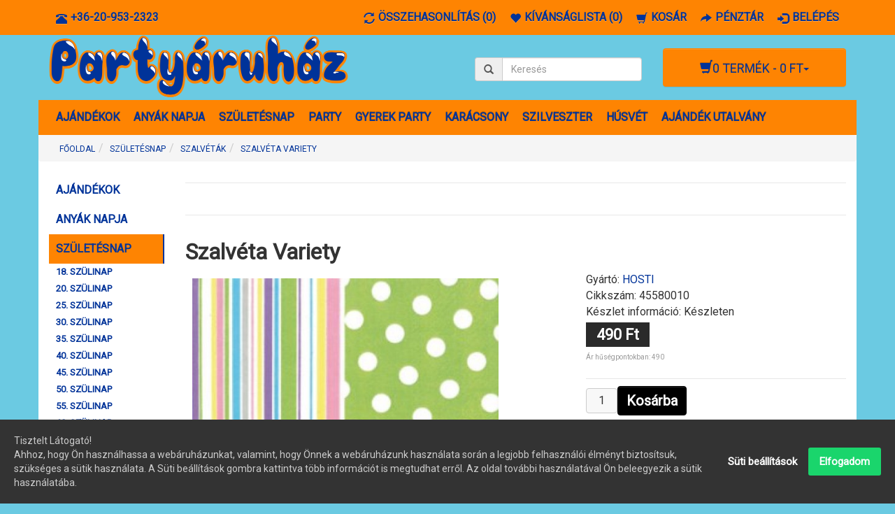

--- FILE ---
content_type: text/html; charset=utf-8
request_url: https://www.partyaruhaz.hu/szuletesnap-ajandekok/szalvetak-szuletesnap/Szalveta-Variety
body_size: 7235
content:
<!DOCTYPE html><html class="not-ie no-js" lang="hu" dir="ltr"><head><meta charset="UTF-8"><meta name="viewport" content="width=device-width, initial-scale=1.0"><title>Szalvéta Variety</title><base href="https://www.partyaruhaz.hu/" ><link rel="schema.DC" href="http://purl.org/dc/elements.1.1/" /><link rel="schema.DCTERMS" href="http://purl.org/dc/terms/" /><meta name="DC.language" content="hu" ><meta name="DC.identifier" scheme="URL" content="https://www.partyaruhaz.hu/" /><meta name="DC.format" scheme="IMT" content="text/html" /><meta name="DC.title" content="Szalvéta Variety" /><meta name="DC.type" content="webáruház" /><meta name="description" content="Szalvéták minden alkalomra, szülinapi bulira, kerti partira, karácsonyra." /><meta name="DC.description" content="Szalvéták minden alkalomra, szülinapi bulira, kerti partira, karácsonyra." /><meta name="keywords" content="szalvéta, party, parti, dekoráció, party kellékek,  Hosti, Party time, Variety, Variety szalvéta, csíkos szalvéta, pöttyös szalvéta, kockás szalvéta, variáció, variációs szalvéta" /><meta name="DC.subject" content="szalvéta, party, parti, dekoráció, party kellékek,  Hosti, Party time, Variety, Variety szalvéta, csíkos szalvéta, pöttyös szalvéta, kockás szalvéta, variáció, variációs szalvéta" /><meta name="author" content="Partyáruház"><meta name="DC.creator" content="Partyáruház" /><meta name="DC.publisher" content="Partyáruház" /><link href="https://www.partyaruhaz.hu/image/data/cart.png" rel="icon" /><link rel="shortcut icon" href="https://www.partyaruhaz.hu/image/data/cart.png"><link rel="apple-touch-icon" href="https://www.partyaruhaz.hu/image/data/cart.png"><link href="https://www.partyaruhaz.hu/Szalveta-Variety" rel="canonical" /><link rel="stylesheet" type="text/css" href="catalog/view/theme/oc-bootstrap-pro/bootstrap/css/bootstrap.css" media="screen, projection" /><link rel="stylesheet" type="text/css" href="catalog/view/theme/oc-bootstrap-pro/stylesheet/stylesheet.css" media="screen, projection" /><link rel="stylesheet" type="text/css" href="catalog/view/javascript/jquery/colorbox/colorbox.css" media="screen" /><link rel="stylesheet" href="https://fonts.googleapis.com/css?family=Roboto&display=swap" /><script type="text/javascript" src="//ajax.googleapis.com/ajax/libs/jquery/1.11.0/jquery.min.js"></script>
    <script type="text/javascript" src="catalog/view/theme/oc-bootstrap-pro/js/modernizr.js">
		if (!Modernizr.inputtypes['date']) {
			$('input[type=date]').datepicker();   
		}​
	</script>
    		<script type="text/javascript" src="catalog/view/javascript/jquery/tabs.js"></script><script type="text/javascript" src="catalog/view/javascript/jquery/colorbox/jquery.colorbox-min.js"></script><meta property="fb:app_id" content="568443633593734" ><meta name="twitter:card" content="summary" /><meta property="og:title" content="Szalvéta Variety" ><meta property="og:description" content="Szalvéták minden alkalomra, szülinapi bulira, kerti partira, karácsonyra." ><meta property="og:url" content="https://www.partyaruhaz.hu/Szalveta-Variety" ><meta property="og:site_name" content="Partyáruház" ><meta property="og:image" content="https://www.partyaruhaz.hu/image/cache/data/Szalvetak/Variety-szalveta-600x315.jpg" ><meta property="product:price:amount" content="490.00" ><meta property="product:price:currency" content="HUF" ><meta property="og:type" content="product" ></head><body id="the1path-com"><nav class="topbar navbar navbar-default navbar-fixed-top" role="navigation"><div class="container"><ul id="telefon" class="nav navbar-nav topbar-nav"><li><a href="tel:+36209532323"><span class="glyphicon glyphicon-phone-alt pull-left"></span><span class="hidden-xs hidden-sm pull-right">+36-20-953-2323</span></a></li></ul><ul class="nav navbar-nav topbar-nav"><li><a href="https://www.partyaruhaz.hu/osszehasonlitas" id="compare-total"><span class="glyphicon glyphicon-refresh pull-left"></span><span class="hidden-xs hidden-sm pull-right">Összehasonlítás (0)</span></a></li><li><a href="https://www.partyaruhaz.hu/kivansaglistam" id="wishlist-total"><span class="glyphicon glyphicon-heart pull-left"></span><span class="hidden-xs hidden-sm pull-right">Kívánságlista (0)</span></a></li><li><a href="https://www.partyaruhaz.hu/kosar"><span class="glyphicon glyphicon-shopping-cart pull-left"></span><span class="hidden-xs hidden-sm pull-right">Kosár</span></a></li><li><a href="https://www.partyaruhaz.hu/penztar"><span class="glyphicon glyphicon-share-alt pull-left"></span><span class="hidden-xs hidden-sm pull-right">Pénztár</span></a></li><li><a href="https://www.partyaruhaz.hu/bejelentkezes"><span class="glyphicon glyphicon-log-in pull-left"></span><span class="hidden-xs hidden-sm pull-right">Belépés</span></a></li></ul></div></nav><div class="container"><header id="header" class="row clearfix"><div class="col-xs-12 col-sm-9 col-md-6 col-lg-6"><div id="logo"><a href="https://www.partyaruhaz.hu/"><img src="https://www.partyaruhaz.hu/image/data/partyaruhaz-logo-small.png" title="Partyáruház" alt="Partyáruház" /></a></div></div><div class="col-xs-12 col-sm-3 col-md-2 col-lg-3"><div id="search" class="input-group"><span class="input-group-addon button-search"><span class="glyphicon glyphicon-search"></span></span><input name="search" type="text" class="form-control" placeholder="Keresés" value=""></div></div><div class="col-md-4 col-lg-3"><div id="cart" class="btn-group pull-right"><button type="button" class="btn btn-info dropdown-toggle" data-toggle="dropdown"><h4><span class="glyphicon glyphicon-shopping-cart"></span><span id="cart-total">0 termék - 0 Ft</span><span class="caret"></span></h4></button><ul class="dropdown-menu" role="menu"><li class="empty">
            	Az Ön kosara üres!            </li></ul></div></div></header><nav class="main-navbar navbar navbar-inverse" role="navigation"><div class="navbar-header"><span class="visible-xs navbar-brand" data-toggle="collapse" data-target=".navbar-ex1-collapse">Kategóriák</span><button type="button" class="navbar-toggle" data-toggle="collapse" data-target=".navbar-ex1-collapse"><span class="sr-only">Toggle navigation</span><span class="icon-bar"></span><span class="icon-bar"></span><span class="icon-bar"></span></button></div><div class="collapse navbar-collapse navbar-ex1-collapse"><ul class="nav navbar-nav"><li class="dropdown"><a href="https://www.partyaruhaz.hu/ajandekok">AJÁNDÉKOK</a><div class="dropdown-menu"><ul class="list-unstyled"><li><a href="https://www.partyaruhaz.hu/ajandekok/ajandek-utalvanyok">AJÁNDÉK UTALVÁNYOK</a></li><li><a href="https://www.partyaruhaz.hu/ajandekok/faliora">FALIÓRA</a></li><li><a href="https://www.partyaruhaz.hu/ajandekok/fatabla">FATÁBLA</a></li><li><a href="https://www.partyaruhaz.hu/ajandekok/halosapka">HÁLÓSAPKA</a></li><li><a href="https://www.partyaruhaz.hu/ajandekok/horgasz-ajandekok">HORGÁSZ</a></li><li><a href="https://www.partyaruhaz.hu/ajandekok/koteny">KÖTÉNY</a></li><li><a href="https://www.partyaruhaz.hu/ajandekok/labtorlo">LÁBTÖRLŐ</a></li><li><a href="https://www.partyaruhaz.hu/ajandekok/leanybucsu">LEÁNYBÚCSÚ</a></li><li><a href="https://www.partyaruhaz.hu/ajandekok/legenybucsu">LEGÉNYBÚCSÚ</a></li><li><a href="https://www.partyaruhaz.hu/ajandekok/parna">PÁRNA</a></li><li><a href="https://www.partyaruhaz.hu/ajandekok/partedli">PARTEDLI</a></li><li><a href="https://www.partyaruhaz.hu/ajandekok/pohar">POHÁR</a></li></ul></div></li><li><a href="https://www.partyaruhaz.hu/anyak-napja">ANYÁK NAPJA</a></li><li class="dropdown"><a href="https://www.partyaruhaz.hu/szuletesnap-ajandekok">SZÜLETÉSNAP</a><div class="dropdown-menu"><ul class="list-unstyled"><li><a href="https://www.partyaruhaz.hu/szuletesnap-ajandekok/18-szuletesnap">18. SZÜLINAP</a></li><li><a href="https://www.partyaruhaz.hu/szuletesnap-ajandekok/20-szuletesnap">20. SZÜLINAP</a></li><li><a href="https://www.partyaruhaz.hu/szuletesnap-ajandekok/25-szulinap">25. SZÜLINAP</a></li><li><a href="https://www.partyaruhaz.hu/szuletesnap-ajandekok/30-szuletesnap">30. SZÜLINAP</a></li><li><a href="https://www.partyaruhaz.hu/szuletesnap-ajandekok/35-szulinap">35. SZÜLINAP</a></li><li><a href="https://www.partyaruhaz.hu/szuletesnap-ajandekok/40-szuletesnap">40. SZÜLINAP</a></li><li><a href="https://www.partyaruhaz.hu/szuletesnap-ajandekok/45-szulinap">45. SZÜLINAP</a></li><li><a href="https://www.partyaruhaz.hu/szuletesnap-ajandekok/50-szuletesnap">50. SZÜLINAP</a></li><li><a href="https://www.partyaruhaz.hu/szuletesnap-ajandekok/55-szulinap">55. SZÜLINAP</a></li><li><a href="https://www.partyaruhaz.hu/szuletesnap-ajandekok/60-szuletesnap">60. SZÜLINAP</a></li><li><a href="https://www.partyaruhaz.hu/szuletesnap-ajandekok/65-szulinap">65. SZÜLINAP</a></li><li><a href="https://www.partyaruhaz.hu/szuletesnap-ajandekok/70-szuletesnap">70. SZÜLINAP</a></li><li><a href="https://www.partyaruhaz.hu/szuletesnap-ajandekok/80-szulinap">80. SZÜLINAP</a></li><li><a href="https://www.partyaruhaz.hu/szuletesnap-ajandekok/szuletesnap-poharak">POHARAK</a></li><li><a href="https://www.partyaruhaz.hu/szuletesnap-ajandekok/tanyerok-szuletesnap">TÁNYÉROK</a></li><li><a href="https://www.partyaruhaz.hu/szuletesnap-ajandekok/szuletesnapi-ajandekok">AJÁNDÉKOK</a></li><li><a href="https://www.partyaruhaz.hu/szuletesnap-ajandekok/szalvetak-szuletesnap">SZALVÉTÁK</a></li><li><a href="https://www.partyaruhaz.hu/szuletesnap-ajandekok/evoeszkozok">EVŐESZKÖZÖK</a></li><li><a href="https://www.partyaruhaz.hu/szuletesnap-ajandekok/kiegeszitok-szuletesnap">KIEGÉSZÍTŐK</a></li></ul></div></li><li class="dropdown"><a href="https://www.partyaruhaz.hu/party">PARTY</a><div class="dropdown-menu"><ul class="list-unstyled"><li><a href="https://www.partyaruhaz.hu/party/poharak-party">POHARAK</a></li><li><a href="https://www.partyaruhaz.hu/party/tanyerok-party">TÁNYÉROK</a></li><li><a href="https://www.partyaruhaz.hu/party/szalvetak-party">SZALVÉTÁK</a></li><li><a href="https://www.partyaruhaz.hu/party/evoeszkozok-party">EVŐESZKÖZÖK</a></li><li><a href="https://www.partyaruhaz.hu/party/kiegeszitok-party">KIEGÉSZÍTŐK</a></li></ul></div></li><li class="dropdown"><a href="https://www.partyaruhaz.hu/gyerek-party">GYEREK PARTY</a><div class="dropdown-menu"><ul class="list-unstyled"><li><a href="https://www.partyaruhaz.hu/gyerek-party/poharak-gyerek-party">POHARAK</a></li><li><a href="https://www.partyaruhaz.hu/gyerek-party/tanyerok-gyerek-party">TÁNYÉROK</a></li><li><a href="https://www.partyaruhaz.hu/gyerek-party/szalvetak-gyerek-party">SZALVÉTÁK</a></li><li><a href="https://www.partyaruhaz.hu/gyerek-party/evoeszkozok-gyerek-party">EVŐESZKÖZÖK</a></li><li><a href="https://www.partyaruhaz.hu/gyerek-party/kiegeszitok-gyerek-party">KIEGÉSZÍTŐK</a></li><li><a href="https://www.partyaruhaz.hu/gyerek-party/csomag-gyerek-party">PARTY CSOMAG</a></li></ul></div></li><li class="dropdown"><a href="https://www.partyaruhaz.hu/karacsony">KARÁCSONY</a><div class="dropdown-menu"><ul class="list-unstyled"><li><a href="https://www.partyaruhaz.hu/karacsony/tanyerok-karacsony">TÁNYÉROK</a></li><li><a href="https://www.partyaruhaz.hu/karacsony/szalvetak-karacsony">SZALVÉTÁK</a></li><li><a href="https://www.partyaruhaz.hu/karacsony/evoeszkozok-karacsony">EVŐESZKÖZÖK</a></li><li><a href="https://www.partyaruhaz.hu/karacsony/ajandekok-karacsony">AJÁNDÉKOK</a></li><li><a href="https://www.partyaruhaz.hu/karacsony/kiegeszitok-karacsony">KIEGÉSZÍTŐK</a></li><li><a href="https://www.partyaruhaz.hu/karacsony/karacsonyi-csomagok">KARÁCSONYI SZETT</a></li></ul></div></li><li class="dropdown"><a href="https://www.partyaruhaz.hu/szilveszter">SZILVESZTER</a><div class="dropdown-menu"><ul class="list-unstyled"><li><a href="https://www.partyaruhaz.hu/szilveszter/tanyerok-szilveszter">TÁNYÉROK</a></li><li><a href="https://www.partyaruhaz.hu/szilveszter/szalvetak-szilveszter">SZALVÉTÁK</a></li><li><a href="https://www.partyaruhaz.hu/szilveszter/evoeszkozok-szilveszter">EVŐESZKÖZÖK</a></li><li><a href="https://www.partyaruhaz.hu/szilveszter/kiegeszitok-szilveszter">KIEGÉSZÍTŐK</a></li><li><a href="https://www.partyaruhaz.hu/szilveszter/szilveszteri-szett">SZILVESZTERI SZETT</a></li></ul></div></li><li class="dropdown"><a href="https://www.partyaruhaz.hu/husveti-dekoracio">HÚSVÉT</a><div class="dropdown-menu"><ul class="list-unstyled"><li><a href="https://www.partyaruhaz.hu/husveti-dekoracio/husveti-szalvetak">SZALVÉTÁK</a></li><li><a href="https://www.partyaruhaz.hu/husveti-dekoracio/husveti-tanyerok">TÁNYÉROK</a></li></ul></div></li><li><a href="https://www.partyaruhaz.hu/ajandek-utalvany">AJÁNDÉK UTALVÁNY</a></li></ul></div></nav><div id="notification"></div><div class="row"><div class="col-md-12"><ol class="breadcrumb hidden-xs" itemscope itemtype="http://schema.org/BreadcrumbList"><li><a href="https://www.partyaruhaz.hu/">Főoldal</a></li><li itemprop="itemListElement" itemscope itemtype="http://schema.org/ListItem"><a href="https://www.partyaruhaz.hu/szuletesnap-ajandekok" itemprop="item"><span itemprop="name">SZÜLETÉSNAP</span></a><meta itemprop="position" content="1" /></li><li itemprop="itemListElement" itemscope itemtype="http://schema.org/ListItem"><a href="https://www.partyaruhaz.hu/szuletesnap-ajandekok/szalvetak-szuletesnap" itemprop="item"><span itemprop="name">SZALVÉTÁK</span></a><meta itemprop="position" content="2" /></li><li itemprop="itemListElement" itemscope itemtype="http://schema.org/ListItem"><a href="https://www.partyaruhaz.hu/szuletesnap-ajandekok/szalvetak-szuletesnap/Szalveta-Variety" itemprop="item"><span itemprop="name">Szalvéta Variety</span></a><meta itemprop="position" content="3" /></li></ol></div><aside id="column-left" class="col-md-2"><div class="row"><div class="col-md-12 box visible-md visible-lg cat-menu"><ul class="nav"><li><a href="https://www.partyaruhaz.hu/ajandekok">AJÁNDÉKOK</a><ul class="nav"><li><a href="https://www.partyaruhaz.hu/ajandekok/ajandek-utalvanyok">AJÁNDÉK UTALVÁNYOK</a></li><li><a href="https://www.partyaruhaz.hu/ajandekok/faliora">FALIÓRA</a></li><li><a href="https://www.partyaruhaz.hu/ajandekok/fatabla">FATÁBLA</a></li><li><a href="https://www.partyaruhaz.hu/ajandekok/halosapka">HÁLÓSAPKA</a></li><li><a href="https://www.partyaruhaz.hu/ajandekok/horgasz-ajandekok">HORGÁSZ</a></li><li><a href="https://www.partyaruhaz.hu/ajandekok/koteny">KÖTÉNY</a></li><li><a href="https://www.partyaruhaz.hu/ajandekok/labtorlo">LÁBTÖRLŐ</a></li><li><a href="https://www.partyaruhaz.hu/ajandekok/leanybucsu">LEÁNYBÚCSÚ</a></li><li><a href="https://www.partyaruhaz.hu/ajandekok/legenybucsu">LEGÉNYBÚCSÚ</a></li><li><a href="https://www.partyaruhaz.hu/ajandekok/parna">PÁRNA</a></li><li><a href="https://www.partyaruhaz.hu/ajandekok/partedli">PARTEDLI</a></li><li><a href="https://www.partyaruhaz.hu/ajandekok/pohar">POHÁR</a></li></ul></li><li><a href="https://www.partyaruhaz.hu/anyak-napja">ANYÁK NAPJA</a></li><li class="active"><a href="https://www.partyaruhaz.hu/szuletesnap-ajandekok">SZÜLETÉSNAP</a><ul class="nav"><li><a href="https://www.partyaruhaz.hu/szuletesnap-ajandekok/18-szuletesnap">18. SZÜLINAP</a></li><li><a href="https://www.partyaruhaz.hu/szuletesnap-ajandekok/20-szuletesnap">20. SZÜLINAP</a></li><li><a href="https://www.partyaruhaz.hu/szuletesnap-ajandekok/25-szulinap">25. SZÜLINAP</a></li><li><a href="https://www.partyaruhaz.hu/szuletesnap-ajandekok/30-szuletesnap">30. SZÜLINAP</a></li><li><a href="https://www.partyaruhaz.hu/szuletesnap-ajandekok/35-szulinap">35. SZÜLINAP</a></li><li><a href="https://www.partyaruhaz.hu/szuletesnap-ajandekok/40-szuletesnap">40. SZÜLINAP</a></li><li><a href="https://www.partyaruhaz.hu/szuletesnap-ajandekok/45-szulinap">45. SZÜLINAP</a></li><li><a href="https://www.partyaruhaz.hu/szuletesnap-ajandekok/50-szuletesnap">50. SZÜLINAP</a></li><li><a href="https://www.partyaruhaz.hu/szuletesnap-ajandekok/55-szulinap">55. SZÜLINAP</a></li><li><a href="https://www.partyaruhaz.hu/szuletesnap-ajandekok/60-szuletesnap">60. SZÜLINAP</a></li><li><a href="https://www.partyaruhaz.hu/szuletesnap-ajandekok/65-szulinap">65. SZÜLINAP</a></li><li><a href="https://www.partyaruhaz.hu/szuletesnap-ajandekok/70-szuletesnap">70. SZÜLINAP</a></li><li><a href="https://www.partyaruhaz.hu/szuletesnap-ajandekok/80-szulinap">80. SZÜLINAP</a></li><li><a href="https://www.partyaruhaz.hu/szuletesnap-ajandekok/szuletesnap-poharak">POHARAK</a></li><li><a href="https://www.partyaruhaz.hu/szuletesnap-ajandekok/tanyerok-szuletesnap">TÁNYÉROK</a></li><li><a href="https://www.partyaruhaz.hu/szuletesnap-ajandekok/szuletesnapi-ajandekok">AJÁNDÉKOK</a></li><li class="active"><a href="https://www.partyaruhaz.hu/szuletesnap-ajandekok/szalvetak-szuletesnap">SZALVÉTÁK</a></li><li><a href="https://www.partyaruhaz.hu/szuletesnap-ajandekok/evoeszkozok">EVŐESZKÖZÖK</a></li><li><a href="https://www.partyaruhaz.hu/szuletesnap-ajandekok/kiegeszitok-szuletesnap">KIEGÉSZÍTŐK</a></li></ul></li><li><a href="https://www.partyaruhaz.hu/party">PARTY</a><ul class="nav"><li><a href="https://www.partyaruhaz.hu/party/poharak-party">POHARAK</a></li><li><a href="https://www.partyaruhaz.hu/party/tanyerok-party">TÁNYÉROK</a></li><li><a href="https://www.partyaruhaz.hu/party/szalvetak-party">SZALVÉTÁK</a></li><li><a href="https://www.partyaruhaz.hu/party/evoeszkozok-party">EVŐESZKÖZÖK</a></li><li><a href="https://www.partyaruhaz.hu/party/kiegeszitok-party">KIEGÉSZÍTŐK</a></li></ul></li><li><a href="https://www.partyaruhaz.hu/gyerek-party">GYEREK PARTY</a><ul class="nav"><li><a href="https://www.partyaruhaz.hu/gyerek-party/poharak-gyerek-party">POHARAK</a></li><li><a href="https://www.partyaruhaz.hu/gyerek-party/tanyerok-gyerek-party">TÁNYÉROK</a></li><li><a href="https://www.partyaruhaz.hu/gyerek-party/szalvetak-gyerek-party">SZALVÉTÁK</a></li><li><a href="https://www.partyaruhaz.hu/gyerek-party/evoeszkozok-gyerek-party">EVŐESZKÖZÖK</a></li><li><a href="https://www.partyaruhaz.hu/gyerek-party/kiegeszitok-gyerek-party">KIEGÉSZÍTŐK</a></li><li><a href="https://www.partyaruhaz.hu/gyerek-party/csomag-gyerek-party">PARTY CSOMAG</a></li></ul></li><li><a href="https://www.partyaruhaz.hu/karacsony">KARÁCSONY</a><ul class="nav"><li><a href="https://www.partyaruhaz.hu/karacsony/tanyerok-karacsony">TÁNYÉROK</a></li><li><a href="https://www.partyaruhaz.hu/karacsony/szalvetak-karacsony">SZALVÉTÁK</a></li><li><a href="https://www.partyaruhaz.hu/karacsony/evoeszkozok-karacsony">EVŐESZKÖZÖK</a></li><li><a href="https://www.partyaruhaz.hu/karacsony/ajandekok-karacsony">AJÁNDÉKOK</a></li><li><a href="https://www.partyaruhaz.hu/karacsony/kiegeszitok-karacsony">KIEGÉSZÍTŐK</a></li><li><a href="https://www.partyaruhaz.hu/karacsony/karacsonyi-csomagok">KARÁCSONYI SZETT</a></li></ul></li><li><a href="https://www.partyaruhaz.hu/szilveszter">SZILVESZTER</a><ul class="nav"><li><a href="https://www.partyaruhaz.hu/szilveszter/tanyerok-szilveszter">TÁNYÉROK</a></li><li><a href="https://www.partyaruhaz.hu/szilveszter/szalvetak-szilveszter">SZALVÉTÁK</a></li><li><a href="https://www.partyaruhaz.hu/szilveszter/evoeszkozok-szilveszter">EVŐESZKÖZÖK</a></li><li><a href="https://www.partyaruhaz.hu/szilveszter/kiegeszitok-szilveszter">KIEGÉSZÍTŐK</a></li><li><a href="https://www.partyaruhaz.hu/szilveszter/szilveszteri-szett">SZILVESZTERI SZETT</a></li></ul></li><li><a href="https://www.partyaruhaz.hu/husveti-dekoracio">HÚSVÉT</a><ul class="nav"><li><a href="https://www.partyaruhaz.hu/husveti-dekoracio/husveti-szalvetak">SZALVÉTÁK</a></li><li><a href="https://www.partyaruhaz.hu/husveti-dekoracio/husveti-tanyerok">TÁNYÉROK</a></li></ul></li><li><a href="https://www.partyaruhaz.hu/ajandek-utalvany">AJÁNDÉK UTALVÁNY</a></li></ul></div></div></aside><div id="content" class="col-md-8" itemscope itemtype="http://schema.org/Product"><div class="row"><div class="informaciovasarloknak"><div class="informacioszoveg"></div></div></div><div class="row"><div class="informaciovasarloknak"><div class="informacioszoveg"></div></div></div><h1 itemprop="name">Szalvéta Variety</h1><div class="row product-info"><div class="col-xs-12 col-sm-6 col-md-6"><div class="image"><a href="https://www.partyaruhaz.hu/image/cache/data/Szalvetak/Variety-szalveta-600x600.jpg" title="Szalvéta Variety" class="colorbox"><img itemprop="image" 
				src="https://www.partyaruhaz.hu/image/cache/data/Szalvetak/Variety-szalveta-500x500.jpg" loading="lazy"
			 alt="Szalvéta Variety" id="image" /></a></div></div><div class="col-xs-12 col-sm-6 col-md-6 termekadatok"><div class="description"><ul class="list-unstyled"><li>Gyártó: <a href="https://www.partyaruhaz.hu/hosti">HOSTI</a></li><li style="display: none;">Kategóriák :  
									<a href="https://www.partyaruhaz.hu/party/szalvetak-party"><span itemprop="category">SZALVÉTÁK</span></a>
					,&nbsp;														<a href="https://www.partyaruhaz.hu/gyerek-party/szalvetak-gyerek-party"><span itemprop="category">SZALVÉTÁK</span></a>
					,&nbsp;														<a href="https://www.partyaruhaz.hu/szuletesnap-ajandekok/szalvetak-szuletesnap"><span itemprop="category">SZALVÉTÁK</span></a>
					,&nbsp;														<a href="https://www.partyaruhaz.hu/Szalvetak_o"><span itemprop="category">SZALVÉTÁK</span></a></li><li>Cikkszám: <span itemprop="mpn">45580010</span></li><li style="display: none;">SKU kód: <span itemprop="sku">100071</span></li><li>Készlet információ: Készleten</li></ul><span style="display: none;" itemprop="brand" itemscope itemtype="http://schema.org/Brand"><a itemprop="url" href="https://www.partyaruhaz.hu/hosti"><span itemprop="name">HOSTI</span></a></span><div class="price" itemprop="offers" itemscope itemtype="http://schema.org/Offer"><span style="display: none;" itemprop="url">https://www.partyaruhaz.hu/szuletesnap-ajandekok/szalvetak-szuletesnap/Szalveta-Variety</span><span style="display: none;" itemprop="priceCurrency" content="HUF">Ft</span><span class="price-new">490 Ft</span><span style="display: none;" itemprop="price">490</span><link itemprop="availability" href="http://schema.org/InStock" /><br /><span style="display: none;" itemprop="priceValidUntil">2026-02-19</span><span class="reward"><small>Ár hűségpontokban: 490</small></span><br /></div></div><div class="cart"><div><input class="input-quantity" type="text" name="quantity" size="2" value="1" /><input type="hidden" name="product_id" size="2" value="324" /><a id="button-cart" class="btn btn-info">Kosárba</a><!--<div class="btn-group"><a class="btn btn-default tooltip-item" data-toggle="tooltip" title="Kívánságlistára" onclick="addToWishList('324');"><span class="glyphicon glyphicon-heart"></span></a><a class="btn btn-default tooltip-item" data-toggle="tooltip" title="Összehasonlítás" onclick="addToCompare('324');"><span class="glyphicon glyphicon-refresh"></span></a></div>--></div></div><div></div><div class="review"><div><img src="catalog/view/theme/oc-bootstrap-pro/image/stars-0.png" alt="0 vélemény" /><a class="review-link" onclick="$('a[href=\'#tab-review\']').trigger('click');">0 vélemény</a></div><div class="share"><div class="addthis_toolbox addthis_default_style addthis_32x32_style"><a class="addthis_button_facebook"></a><a class="addthis_button_messenger"></a><a class="addthis_button_twitter"></a><a class="addthis_button_viber"></a><a class="addthis_button_whatsapp"></a><a class="addthis_button_pinterest_share"></a></div><script type="text/javascript" src="catalog/view/javascript/loadJS.js"></script>
                            <script type="text/javascript">var addthis_config = {"data_track_addressbar":false};</script>
							
							<script type="text/javascript">
								document.addEventListener('gdprCookiesEnabled', function (e) {
									if(e.detail.performance) {
										console.log('performance cookies are enabled');
										//AddThis
										loadJS('//s7.addthis.com/js/300/addthis_widget.js');
									}
								});
							</script>
							
                             
                        </div></div></div></div><ul id="tabs" class="nav nav-tabs"><li class="active"><a data-toggle="tab" href="#tab-description">Leírás</a></li><li><a data-toggle="tab" href="#tab-review">Vélemények (0)</a></li></ul><div class="tab-content"><div id="tab-description" class="tab-pane active" itemprop="description"><p>
	Party szalvéta, Variety.</p><p><strong>20 db szalvéta/csomag<br />
	Mérete: 33 cm x 33 cm<br />
	Anyaga: 3 rétegű papírszalvéta<br />
	Kiváló Német minőség</strong></p><p>
	 </p></div><div id="tab-review" class="tab-pane"><div id="review" class="clearfix"></div><h2 id="review-title">Írjon vélemény</h2><form role="form"><div class="form-group"><label for="name">Az Ön neve:</label><input class="form-control" type="text" name="name" value="" /></div><div class="form-group"><label for="text"><strong>Az Ön véleménye:</strong></label><textarea class="form-control" name="text" rows="8"></textarea><span class="help-block"><span style="color: #FF0000;">Megjegyzés:</span> HTML kódok nem engedélyezettek!</span></div><div class="form-group"><label for="rating"><strong>Értékelés:</strong></label><span>Rossz</span>
                            &nbsp;
                            <input type="radio" name="rating" value="1" />
                            &nbsp;
                            <input type="radio" name="rating" value="2" />
                            &nbsp;
                            <input type="radio" name="rating" value="3" />
                            &nbsp;
                            <input type="radio" name="rating" value="4" />
                            &nbsp;
                            <input type="radio" name="rating" value="5" />
                            &nbsp;
                            <span>Jó</span></div><div class="form-group"><label for="captcha">Írja be az ellenőrző kódot:</label><div class="row"><div class="col-xs-2"><input class="form-control" type="text" name="captcha" value="" /></div></div><br /><img src="index.php?route=product/product/captcha" alt="" id="captcha" /></div></form><div class="pull-right"><a id="button-review" class="btn btn-info">Tovább</a></div></div></div><div class="row"><div class="product-grid clearfix"><h3 class="col-md-12">Kapcsolódó termékek</h3><article class="col-xs-12 col-sm-6 col-md-3"><div class="product-inner"><div class="image"><a href="https://www.partyaruhaz.hu/Papirtanyer-Variety"><img 
				src="https://www.partyaruhaz.hu/image/cache/data/Tanyerok/Variety-tanyer-23cm-500x500.jpg" loading="lazy"
			 title="Kattintson ide, hogy többet tudjon meg Tányér Variety termékünkről!" alt="Tányér Variety" /></a></div><div class="name"><a href="https://www.partyaruhaz.hu/Papirtanyer-Variety">Tányér Variety</a></div><div class="price">
                                                                            490 Ft                                                                    </div><div class="rating"></div><div class="clearfix"><a class="btn btn-default tooltip-item" title="Kosárba" data-toggle="tooltip" onclick="addToCart('375');"><span class="glyphicon glyphicon-shopping-cart"></span></a><a class="btn btn-default tooltip-item" title="Kívánságlistára" data-toggle="tooltip" onclick="addToWishList('375');"><span class="glyphicon glyphicon-heart"></span></a><a class="btn btn-default tooltip-item" title="Összehasonlítás" data-toggle="tooltip" onclick="addToCompare('375');"><span class="glyphicon glyphicon-refresh"></span></a></div></div></article></div></div><div class="tags"><strong>Címkék:</strong><a href="https://www.partyaruhaz.hu/kereses?tag=variety">variety</a></div></div></div><script type="text/javascript"><!--
$(document).ready(function() {
	$('.colorbox').colorbox({
		overlayClose: true,
		opacity: 0.5,
		rel: "colorbox"
	});
});
//--></script><script type="text/javascript"><!--

$('select[name="profile_id"], input[name="quantity"]').change(function(){
    $.ajax({
		url: 'index.php?route=product/product/getRecurringDescription',
		type: 'post',
		data: $('input[name="product_id"], input[name="quantity"], select[name="profile_id"]'),
		dataType: 'json',
        beforeSend: function() {
            $('#profile-description').html('');
        },
		success: function(json) {
			$('.success, .warning, .attention, information, .error').remove();
            
			if (json['success']) {
                $('#profile-description').html(json['success']);
			}	
		}
	});
});
    
$('#button-cart').bind('click', function() {
	$.ajax({
		url: 'index.php?route=checkout/cart/add',
		type: 'post',
		data: $('.product-info input[type=\'text\'], .product-info input[type=\'hidden\'], .product-info input[type=\'radio\']:checked, .product-info input[type=\'checkbox\']:checked, .product-info select, .product-info textarea'),
		dataType: 'json',
		success: function(json) {
			$('.success, .warning, .attention, information, .error').remove();
			
			if (json['error']) {
				if (json['error']['option']) {
					for (i in json['error']['option']) {
						$('#option-' + i).after('<span class="error">' + json['error']['option'][i] + '</span>');
					}
				}
                
                if (json['error']['profile']) {
                    $('select[name="profile_id"]').after('<span class="error">' + json['error']['profile'] + '</span>');
                }
			} 
			
			if (json['success']) {
				$('#notification').html('<div class="alert alert-success">' + json['success'] + '<button type="button" class="close" data-dismiss="alert">&times;</button></div>');
                
                $('.alert').fadeIn('slow');
				
				$('#cart-total').html(json['total']);
                
                $('html, body').animate({ scrollTop: 0 }, 'slow'); 
			}	
		}
	});
});
//--></script><script type="text/javascript"><!--
$( document ).on('click', '#review .pagination a', function() {
	$('#review').fadeOut('slow');
		
	$('#review').load(this.href);
	
	$('#review').fadeIn('slow');
	
	return false;
});         
$('#review').load('index.php?route=product/product/review&product_id=324');

$('#button-review').bind('click', function() {
    $.ajax({
        url: 'index.php?route=product/product/write&product_id=324',
        type: 'post',
        dataType: 'json',
        data: 'name=' + encodeURIComponent($('input[name=\'name\']').val()) + '&text=' + encodeURIComponent($('textarea[name=\'text\']').val()) + '&rating=' + encodeURIComponent($('input[name=\'rating\']:checked').val() ? $('input[name=\'rating\']:checked').val() : '') + '&captcha=' + encodeURIComponent($('input[name=\'captcha\']').val()),
        beforeSend: function() {
            $('.alert-success, .alert-warning').remove();
            $('#button-review').prop('disabled', true);
            $('#review-title').after('<div class="attention"><img src="catalog/view/theme/default/image/loading.gif" alt="" /> Kérem várjon!</div>');
        },
        complete: function() {
            $('#button-review').prop('disabled', false);
            $('.attention').remove();
        },
        success: function(data) {
            if (data['error']) {
                $('#review-title').after('<div class="alert alert-warning">' + data['error'] + '</div>');
            }
            
            if (data['success']) {
                $('#review-title').after('<div class="alert alert-success">' + data['success'] + '</div>');
                                
                $('input[name=\'name\']').val('');
                $('textarea[name=\'text\']').val('');
                $('input[name=\'rating\']:checked').prop('checked', '');
                $('input[name=\'captcha\']').val('');
            }
        }
    });
});
//--></script><script src="catalog/view/javascript/jquery/ui/jquery-ui-1.10.3.custom.min.js"></script><link rel="stylesheet" type="text/css" href="catalog/view/javascript/jquery/ui/themes/base/minified/jquery-ui.min.css" media="screen, projection" /><script type="text/javascript" src="catalog/view/javascript/jquery/ui/jquery-ui-timepicker-addon.js"></script><script type="text/javascript"><!--
$(document).ready(function() {
	$('.date').datepicker({dateFormat: 'yy-mm-dd'});
    $('.datetime').datetimepicker({
        dateFormat: 'yy-mm-dd',
        timeFormat: 'h:m'
    });
    $('.time').timepicker({timeFormat: 'h:m'});
});
//--></script><script src="https://cdn.jsdelivr.net/npm/jsbarcode@3.11.0/dist/JsBarcode.all.min.js"></script>
			<script type="text/javascript">
			$(document).ready(function () {
			JsBarcode(".barcode").init();
			});
			</script>
			
  	</div><footer id="footer"><div class="container"><div class="row"><div class="col-xs-6 col-sm-6 col-md-3"><h3>Információk</h3><ul class="list-unstyled"><li><a href="https://www.partyaruhaz.hu/rolunk">Rólunk</a></li><li><a href="https://www.partyaruhaz.hu/szallitasi-informaciok">Szállítási információk</a></li><li><a href="https://www.partyaruhaz.hu/altalanos-szerzodesi-feltetelek">Általános szerződési feltételek</a></li><li><a href="https://www.partyaruhaz.hu/adatvedelem">Adatvédelem</a></li><li><a href="https://www.partyaruhaz.hu/szavatossag-jotallas">Szavatosság, jótállás</a></li><li><a href="https://www.partyaruhaz.hu/gmail-segitseg">Gmail segítség</a></li><li><a href="https://www.partyaruhaz.hu/partnereink">Partnereink</a></li></ul></div><div class="col-xs-6 col-sm-6 col-md-3"><h3>Vevőszolgálat</h3><ul class="list-unstyled"><li><a href="https://www.partyaruhaz.hu/kapcsolat">Kapcsolat</a></li><li><a href="https://www.partyaruhaz.hu/honlapterkep">Honlaptérkép</a></li></ul></div><div class="clearfix visible-xs visible-sm"></div><div class="col-xs-6 col-sm-6 col-md-3"><h3>Extrák</h3><ul class="list-unstyled"><li><a href="https://www.partyaruhaz.hu/gyartok">Gyártók</a></li><li><a href="https://www.partyaruhaz.hu/index.php?route=account/voucher">Ajándék utalvány</a></li><li><a href="https://www.partyaruhaz.hu/partnerprogram-fiok">Partner program</a></li></ul></div><div class="col-xs-6 col-sm-6 col-md-3"><h3>Fiókom</h3><ul class="list-unstyled"><li><a href="https://www.partyaruhaz.hu/fiokom">Fiókom</a></li><li><a href="https://www.partyaruhaz.hu/rendeleseim">Megrendeléseim</a></li><li><a href="https://www.partyaruhaz.hu/kivansaglistam">Kívánságlista</a></li><li><a href="https://www.partyaruhaz.hu/hirlevel">Hírlevél</a></li></ul></div><div id="cards" class="col-xs-12 col-sm-6 col-md-6"></div><div id="social-links" class="col-xs-12 col-sm-6 col-md-6"><div class="cleared"></div></div><!--<div id="cards" class="col-xs-12 col-sm-6 col-md-6"></div><div id="social-links" class="col-xs-12 col-sm-6 col-md-6"><div class="cleared"></div><div class="pull-right"><a href="https://youtube.com/user/csibikacsa/"><img src="catalog/view/theme/oc-bootstrap-pro/image/utube-icon.png" /></a></div><div class="pull-right"><a href="https://facebook.com/autofelszerelesbolthu-183194255171526"><img src="catalog/view/theme/oc-bootstrap-pro/image/fb-icon.png" /></a></div></div>--><div class="clearfix"></div><div id="powered" class="col-md-12">
                        Partyáruház &copy; 2026. Bestmind 2000 Kft. Minden jog fentartva!                    </div><div id="the1path" class="col-md-12"><a href="https://www.partyaruhaz.hu/">Partyáruház</a></div></div></div></footer><script type="text/javascript" src="catalog/view/javascript/jquery/ui/external/jquery.cookie.js"></script><script type="text/javascript" src="catalog/view/theme/oc-bootstrap-pro/js/common.js"></script><script type="text/javascript" src="catalog/view/theme/oc-bootstrap-pro/js/respond.min.js"></script><script type="text/javascript" src="catalog/view/theme/oc-bootstrap-pro/bootstrap/js/bootstrap.min.js"></script><script type="text/javascript" src="catalog/view/javascript/jquery/colorbox/jquery.colorbox-min.js"></script><script type="text/javascript" src="catalog/view/javascript/gdpr-cookie-notice/script.js"></script>
	
	<script>
		gdprCookieNotice({
			locale: 'hu',
			statement: 'https://www.partyaruhaz.hu/adatvedelem',
			performance: ['JSESSIONID', '__atuvc', '__atuvs'],
			analytics: ['_gat', '_ga', '_gid'],
			marketing: ['SSID']
		});
	</script>
	
	
	<script type="text/javascript">
		document.addEventListener('gdprCookiesEnabled', function (e) {
			if(e.detail.performance) {
				console.log('performance cookies are enabled');
				//Chat, etc.
			}
			if(e.detail.analytics) {
				//Google Analytics, etc.
				console.log('analytics cookies are enabled');
				initialiseGoogleAnalytics();
			}
			if(e.detail.marketing) {
				console.log('marketing cookies are enabled');
				//FB Pixel, Twitter, etc.
			}
		});
	</script>
	
	<script type="application/ld+json">
		{
		  "@context": "http://schema.org",
		  "@type": "Store",
		  "image": "https://autofelszerelesbolt.hu/image/data/logo.jpg",
		  "name": "Partyatuhaz.hu - BESTMIND 2000 KFT",
		  "description": "Szalvéták, papírtányérok, poharak, evőeszközök, papírtálak széles választékát kínáljuk minden kategóriában, legyen az Születésnap, Karácsony, Szilveszter, Húsvét, vagy kerti parti. Nálunk mindent megtalál vidám színekben, hangulatban egy tökéletes partihoz. Választékunkat folyamatosan bővítjük, hogy vásárlóink minden igényét kielégítsük.",
		  "openingHours": "H-P 10:00-17:00",
		  "telephone": "+36209532323",
		  "address":
		  {
		  "@type": "PostalAddress",
		  "postalCode": "8314",
		  "streetAddress": "Berzsenyi Dániel utca 34.",
		  "addressLocality": "Vonyarcvashegy",
		  "addressCountry": "Magyarország"
		  },
		  "priceRange": "100 Ft - 500000 Ft"
		}
	</script>
	<link rel="stylesheet" type="text/css" href="catalog/view/javascript/gdpr-cookie-notice/style.css" /><link rel="stylesheet" type="text/css" href="catalog/view/javascript/jquery/colorbox/colorbox.css" media="screen, projection" /><link rel="stylesheet" type="text/css" href="catalog/view/theme/oc-bootstrap-pro/stylesheet/disableadtocart.css" media="screen, projection" /></body></html>

--- FILE ---
content_type: text/css
request_url: https://www.partyaruhaz.hu/catalog/view/javascript/gdpr-cookie-notice/style.css
body_size: 250
content:
.gdpr-cookie-notice{position:fixed;background:#333;left:0;bottom:0;right:0;padding:20px;display:-webkit-box;display:-ms-flexbox;display:flex;-webkit-box-align:center;-ms-flex-align:center;align-items:center;-webkit-transition:all ease 1s;transition:all ease 1s;-webkit-transform:translateY(100%);transform:translateY(100%);z-index:1000}@media (max-width: 768px){.gdpr-cookie-notice{-webkit-box-orient:vertical;-webkit-box-direction:normal;-ms-flex-direction:column;flex-direction:column}}.gdpr-cookie-notice-loaded .gdpr-cookie-notice{-webkit-transform:translateY(0);transform:translateY(0)}.gdpr-cookie-notice-description{margin:0;padding:0 16px 0 0;color:rgba(255,255,255,0.75);font-size:14px;line-height:20px;text-align:left}@media (max-width: 768px){.gdpr-cookie-notice-description{padding:0;margin:0 0 10px 0;font-size:12px;line-height:18px}}.gdpr-cookie-notice-nav{display:-webkit-box;display:-ms-flexbox;display:flex;-webkit-box-align:center;-ms-flex-align:center;align-items:center;margin:0 0 0 auto;background:none;width:auto;height:auto;padding:0}.gdpr-cookie-notice-nav-item{text-decoration:none;display:block;height:40px;line-height:40px;white-space:nowrap;color:#fff;padding:0 16px;font-size:15px;font-weight:600}.gdpr-cookie-notice-nav-item:hover{text-decoration:none}.gdpr-cookie-notice-nav-item-btn{background:#1ad56c;border-radius:3px}.gdpr-cookie-notice-modal{position:fixed;left:0;top:0;width:100%;height:100%;background:url('data:image/svg+xml;utf8,<svg height="12" viewBox="0 0 8 12" width="8" xmlns="http://www.w3.org/2000/svg"><path d="m1.41 0-1.41 1.41 4.58 4.59-4.58 4.59 1.41 1.41 6-6z" fill="#1ad56c"/></svg>');z-index:1001;background:rgba(0,0,0,0.4);overflow:auto;-webkit-box-align:center;-ms-flex-align:center;align-items:center;padding:20px 10px;display:none}.gdpr-cookie-notice-show-modal .gdpr-cookie-notice-modal{display:-webkit-box;display:-ms-flexbox;display:flex}.gdpr-cookie-notice-modal-content{width:470px;border-radius:6px;background:#fff;margin:auto}.gdpr-cookie-notice-modal-header{display:-webkit-box;display:-ms-flexbox;display:flex;-webkit-box-align:center;-ms-flex-align:center;align-items:center;padding:16px;border-bottom:1px solid #f4f5f7}.gdpr-cookie-notice-modal-title{font-family:SanFranciscoText-Semibold;font-size:18px;color:rgba(0,0,0,0.8);font-weight:600;line-height:18px;margin:0;padding:0}.gdpr-cookie-notice-modal-close{width:24px;height:24px;margin:0 0 0 auto;background:none;border:none;outline:none;padding:0;position:relative;-webkit-transform:rotate(45deg);transform:rotate(45deg)}.gdpr-cookie-notice-modal-close:before,.gdpr-cookie-notice-modal-close:after{width:18px;height:2px;content:'';display:block;position:absolute;left:50%;top:50%;-webkit-transform:translate(-50%, -50%);transform:translate(-50%, -50%);background:#bdbdbd}.gdpr-cookie-notice-modal-close:after{-webkit-transform:translate(-50%, -50%) rotate(90deg);transform:translate(-50%, -50%) rotate(90deg)}.gdpr-cookie-notice-modal-close:hover{-webkit-transform:rotate(45deg);transform:rotate(45deg);opacity:1}.gdpr-cookie-notice-modal-cookies{display:block;margin:0;padding:0;list-style-type:none}.gdpr-cookie-notice-modal-cookie{display:block;border-bottom:1px solid #f4f5f7;list-style-type:none;padding:0;margin:0}.gdpr-cookie-notice-modal-cookie-row{display:-webkit-box;display:-ms-flexbox;display:flex;-webkit-box-align:center;-ms-flex-align:center;align-items:center;padding:12px 16px}.gdpr-cookie-notice-modal-cookie-title{font-weight:normal;font-size:15px;color:rgba(0,0,0,0.8);margin:0;padding:0;line-height:1;position:relative}.gdpr-cookie-notice-modal-cookie-title:after{width:0;height:0;border-style:solid;border-width:5px 5px 0 5px;border-color:#bdbdbd transparent transparent transparent;content:'';display:block;position:absolute;right:-17px;top:50%;margin-top:-2px;-webkit-transition:all ease 0.3s;transition:all ease 0.3s}.open .gdpr-cookie-notice-modal-cookie-title:after{-webkit-transform:rotate(180deg);transform:rotate(180deg)}.gdpr-cookie-notice-modal-cookie-state{color:#1ad56c;margin-left:auto;font-size:15px}.gdpr-cookie-notice-modal-cookie-input{opacity:0}.gdpr-cookie-notice-modal-cookie-input:checked+.gdpr-cookie-notice-modal-cookie-input-switch{background:#1ad56c;-webkit-box-shadow:inset 0px 0px 0px 1px #1ad56c;box-shadow:inset 0px 0px 0px 1px #1ad56c}.gdpr-cookie-notice-modal-cookie-input-switch{width:24px;height:24px;border-radius:50%;-webkit-box-shadow:inset 0px 0px 0px 1px #bdbdbd;box-shadow:inset 0px 0px 0px 1px #bdbdbd;margin:0 0 0 auto;position:relative;-webkit-transition:all ease 0.3s;transition:all ease 0.3s;cursor:pointer}.gdpr-cookie-notice-modal-cookie-input-switch:after{position:absolute;left:0;right:0;bottom:0;top:0;background:url('data:image/svg+xml;utf8,<svg height="11" viewBox="0 0 14 11" width="14" xmlns="http://www.w3.org/2000/svg"><path d="m5 10.42-5-5 1.41-1.41 3.59 3.58 7.59-7.59 1.41 1.42z" fill="rgb(255,255,255)" fill-rule="evenodd"/></svg>') no-repeat center 7px;content:'';display:block}.gdpr-cookie-notice-modal-cookie-info{margin:0;padding:0 16px 12px 16px;font-size:13px;color:rgba(0,0,0,0.5);line-height:16px;display:none}.open .gdpr-cookie-notice-modal-cookie-info{display:block}.gdpr-cookie-notice-modal-footer{background:#f4f5f7;display:-webkit-box;display:-ms-flexbox;display:flex;-webkit-box-align:center;-ms-flex-align:center;align-items:center;-webkit-box-pack:justify;-ms-flex-pack:justify;justify-content:space-between;padding:15px 16px 16px 16px;border-radius:0 0 6px 6px;-ms-flex-wrap:wrap;flex-wrap:wrap}.gdpr-cookie-notice-modal-footer-item{height:40px;line-height:40px;font-weight:600;font-size:15px;text-decoration:none;margin:0;padding:0;color:#1ad56c;position:relative}.gdpr-cookie-notice-modal-footer-item:after{position:absolute;right:-16px;top:50%;margin-top:-5px;background:url('data:image/svg+xml;utf8,<svg height="12" viewBox="0 0 8 12" width="8" xmlns="http://www.w3.org/2000/svg"><path d="m1.41 0-1.41 1.41 4.58 4.59-4.58 4.59 1.41 1.41 6-6z" fill="#1ad56c"/></svg>') no-repeat left center;height:12px;width:8px;content:'';display:block}.gdpr-cookie-notice-modal-footer-item-btn{padding:0 16px;color:#fff;background:#1ad56c;border-radius:3px;position:relative}.gdpr-cookie-notice-modal-footer-item-btn span{-webkit-transition:all ease 0.3s;transition:all ease 0.3s}.gdpr-cookie-notice-modal-footer-item-btn:after{position:absolute;left:0;top:0;width:100%;height:100%;margin:0;content:'';opacity:0;-webkit-transition:all ease 0.3s;transition:all ease 0.3s;display:block;background:url('data:image/svg+xml;utf8,<svg height="11" viewBox="0 0 14 11" width="14" xmlns="http://www.w3.org/2000/svg"><path d="m5 10.42-5-5 1.41-1.41 3.59 3.58 7.59-7.59 1.41 1.42z" fill="rgb(255,255,255)" fill-rule="evenodd"/></svg>') no-repeat center}.gdpr-cookie-notice-modal-footer-item-btn.saved span{opacity:0}.gdpr-cookie-notice-modal-footer-item-btn.saved:after{opacity:1}.gdpr-cookie-notice-modal-footer-item:hover{text-decoration:none;opacity:1}
